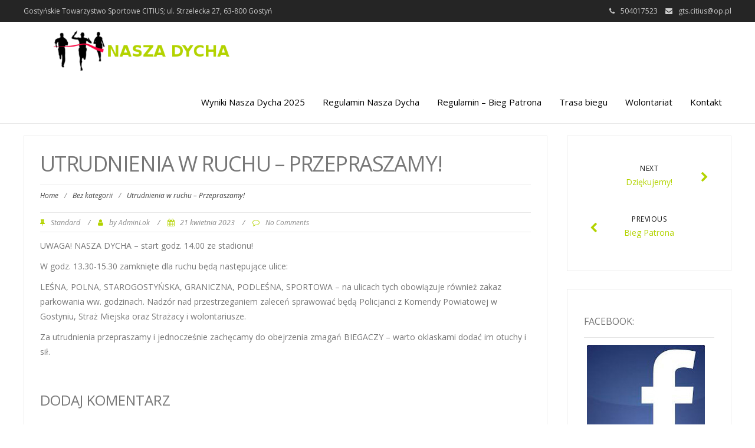

--- FILE ---
content_type: text/html; charset=UTF-8
request_url: http://naszadycha.pl/utrudnienia-w-ruchu-przepraszamy/
body_size: 38784
content:
<!DOCTYPE html>
<html lang="pl-PL">
<head>
	<meta charset="UTF-8">
	<meta name="viewport" content="width=device-width">
	<link rel="profile" href="http://gmpg.org/xfn/11">
	<link rel="pingback" href="http://naszadycha.pl/xmlrpc.php">
	<title>Utrudnienia w ruchu &#8211; Przepraszamy! &#8211; Nasza Dycha</title>
<meta name='robots' content='max-image-preview:large' />
	<style>img:is([sizes="auto" i], [sizes^="auto," i]) { contain-intrinsic-size: 3000px 1500px }</style>
	<link rel='dns-prefetch' href='//fonts.googleapis.com' />
<link rel="alternate" type="application/rss+xml" title="Nasza Dycha &raquo; Kanał z wpisami" href="http://naszadycha.pl/feed/" />
<link rel="alternate" type="application/rss+xml" title="Nasza Dycha &raquo; Kanał z komentarzami" href="http://naszadycha.pl/comments/feed/" />
<link rel="alternate" type="application/rss+xml" title="Nasza Dycha &raquo; Utrudnienia w ruchu &#8211; Przepraszamy! Kanał z komentarzami" href="http://naszadycha.pl/utrudnienia-w-ruchu-przepraszamy/feed/" />
<script type="text/javascript">
/* <![CDATA[ */
window._wpemojiSettings = {"baseUrl":"https:\/\/s.w.org\/images\/core\/emoji\/15.0.3\/72x72\/","ext":".png","svgUrl":"https:\/\/s.w.org\/images\/core\/emoji\/15.0.3\/svg\/","svgExt":".svg","source":{"concatemoji":"http:\/\/naszadycha.pl\/wp-includes\/js\/wp-emoji-release.min.js?ver=e33ffca42f944b614784d79b132025d8"}};
/*! This file is auto-generated */
!function(i,n){var o,s,e;function c(e){try{var t={supportTests:e,timestamp:(new Date).valueOf()};sessionStorage.setItem(o,JSON.stringify(t))}catch(e){}}function p(e,t,n){e.clearRect(0,0,e.canvas.width,e.canvas.height),e.fillText(t,0,0);var t=new Uint32Array(e.getImageData(0,0,e.canvas.width,e.canvas.height).data),r=(e.clearRect(0,0,e.canvas.width,e.canvas.height),e.fillText(n,0,0),new Uint32Array(e.getImageData(0,0,e.canvas.width,e.canvas.height).data));return t.every(function(e,t){return e===r[t]})}function u(e,t,n){switch(t){case"flag":return n(e,"\ud83c\udff3\ufe0f\u200d\u26a7\ufe0f","\ud83c\udff3\ufe0f\u200b\u26a7\ufe0f")?!1:!n(e,"\ud83c\uddfa\ud83c\uddf3","\ud83c\uddfa\u200b\ud83c\uddf3")&&!n(e,"\ud83c\udff4\udb40\udc67\udb40\udc62\udb40\udc65\udb40\udc6e\udb40\udc67\udb40\udc7f","\ud83c\udff4\u200b\udb40\udc67\u200b\udb40\udc62\u200b\udb40\udc65\u200b\udb40\udc6e\u200b\udb40\udc67\u200b\udb40\udc7f");case"emoji":return!n(e,"\ud83d\udc26\u200d\u2b1b","\ud83d\udc26\u200b\u2b1b")}return!1}function f(e,t,n){var r="undefined"!=typeof WorkerGlobalScope&&self instanceof WorkerGlobalScope?new OffscreenCanvas(300,150):i.createElement("canvas"),a=r.getContext("2d",{willReadFrequently:!0}),o=(a.textBaseline="top",a.font="600 32px Arial",{});return e.forEach(function(e){o[e]=t(a,e,n)}),o}function t(e){var t=i.createElement("script");t.src=e,t.defer=!0,i.head.appendChild(t)}"undefined"!=typeof Promise&&(o="wpEmojiSettingsSupports",s=["flag","emoji"],n.supports={everything:!0,everythingExceptFlag:!0},e=new Promise(function(e){i.addEventListener("DOMContentLoaded",e,{once:!0})}),new Promise(function(t){var n=function(){try{var e=JSON.parse(sessionStorage.getItem(o));if("object"==typeof e&&"number"==typeof e.timestamp&&(new Date).valueOf()<e.timestamp+604800&&"object"==typeof e.supportTests)return e.supportTests}catch(e){}return null}();if(!n){if("undefined"!=typeof Worker&&"undefined"!=typeof OffscreenCanvas&&"undefined"!=typeof URL&&URL.createObjectURL&&"undefined"!=typeof Blob)try{var e="postMessage("+f.toString()+"("+[JSON.stringify(s),u.toString(),p.toString()].join(",")+"));",r=new Blob([e],{type:"text/javascript"}),a=new Worker(URL.createObjectURL(r),{name:"wpTestEmojiSupports"});return void(a.onmessage=function(e){c(n=e.data),a.terminate(),t(n)})}catch(e){}c(n=f(s,u,p))}t(n)}).then(function(e){for(var t in e)n.supports[t]=e[t],n.supports.everything=n.supports.everything&&n.supports[t],"flag"!==t&&(n.supports.everythingExceptFlag=n.supports.everythingExceptFlag&&n.supports[t]);n.supports.everythingExceptFlag=n.supports.everythingExceptFlag&&!n.supports.flag,n.DOMReady=!1,n.readyCallback=function(){n.DOMReady=!0}}).then(function(){return e}).then(function(){var e;n.supports.everything||(n.readyCallback(),(e=n.source||{}).concatemoji?t(e.concatemoji):e.wpemoji&&e.twemoji&&(t(e.twemoji),t(e.wpemoji)))}))}((window,document),window._wpemojiSettings);
/* ]]> */
</script>
<style id='wp-emoji-styles-inline-css' type='text/css'>

	img.wp-smiley, img.emoji {
		display: inline !important;
		border: none !important;
		box-shadow: none !important;
		height: 1em !important;
		width: 1em !important;
		margin: 0 0.07em !important;
		vertical-align: -0.1em !important;
		background: none !important;
		padding: 0 !important;
	}
</style>
<link rel='stylesheet' id='wp-block-library-css' href='http://naszadycha.pl/wp-includes/css/dist/block-library/style.min.css?ver=e33ffca42f944b614784d79b132025d8' type='text/css' media='all' />
<style id='classic-theme-styles-inline-css' type='text/css'>
/*! This file is auto-generated */
.wp-block-button__link{color:#fff;background-color:#32373c;border-radius:9999px;box-shadow:none;text-decoration:none;padding:calc(.667em + 2px) calc(1.333em + 2px);font-size:1.125em}.wp-block-file__button{background:#32373c;color:#fff;text-decoration:none}
</style>
<style id='global-styles-inline-css' type='text/css'>
:root{--wp--preset--aspect-ratio--square: 1;--wp--preset--aspect-ratio--4-3: 4/3;--wp--preset--aspect-ratio--3-4: 3/4;--wp--preset--aspect-ratio--3-2: 3/2;--wp--preset--aspect-ratio--2-3: 2/3;--wp--preset--aspect-ratio--16-9: 16/9;--wp--preset--aspect-ratio--9-16: 9/16;--wp--preset--color--black: #000000;--wp--preset--color--cyan-bluish-gray: #abb8c3;--wp--preset--color--white: #ffffff;--wp--preset--color--pale-pink: #f78da7;--wp--preset--color--vivid-red: #cf2e2e;--wp--preset--color--luminous-vivid-orange: #ff6900;--wp--preset--color--luminous-vivid-amber: #fcb900;--wp--preset--color--light-green-cyan: #7bdcb5;--wp--preset--color--vivid-green-cyan: #00d084;--wp--preset--color--pale-cyan-blue: #8ed1fc;--wp--preset--color--vivid-cyan-blue: #0693e3;--wp--preset--color--vivid-purple: #9b51e0;--wp--preset--gradient--vivid-cyan-blue-to-vivid-purple: linear-gradient(135deg,rgba(6,147,227,1) 0%,rgb(155,81,224) 100%);--wp--preset--gradient--light-green-cyan-to-vivid-green-cyan: linear-gradient(135deg,rgb(122,220,180) 0%,rgb(0,208,130) 100%);--wp--preset--gradient--luminous-vivid-amber-to-luminous-vivid-orange: linear-gradient(135deg,rgba(252,185,0,1) 0%,rgba(255,105,0,1) 100%);--wp--preset--gradient--luminous-vivid-orange-to-vivid-red: linear-gradient(135deg,rgba(255,105,0,1) 0%,rgb(207,46,46) 100%);--wp--preset--gradient--very-light-gray-to-cyan-bluish-gray: linear-gradient(135deg,rgb(238,238,238) 0%,rgb(169,184,195) 100%);--wp--preset--gradient--cool-to-warm-spectrum: linear-gradient(135deg,rgb(74,234,220) 0%,rgb(151,120,209) 20%,rgb(207,42,186) 40%,rgb(238,44,130) 60%,rgb(251,105,98) 80%,rgb(254,248,76) 100%);--wp--preset--gradient--blush-light-purple: linear-gradient(135deg,rgb(255,206,236) 0%,rgb(152,150,240) 100%);--wp--preset--gradient--blush-bordeaux: linear-gradient(135deg,rgb(254,205,165) 0%,rgb(254,45,45) 50%,rgb(107,0,62) 100%);--wp--preset--gradient--luminous-dusk: linear-gradient(135deg,rgb(255,203,112) 0%,rgb(199,81,192) 50%,rgb(65,88,208) 100%);--wp--preset--gradient--pale-ocean: linear-gradient(135deg,rgb(255,245,203) 0%,rgb(182,227,212) 50%,rgb(51,167,181) 100%);--wp--preset--gradient--electric-grass: linear-gradient(135deg,rgb(202,248,128) 0%,rgb(113,206,126) 100%);--wp--preset--gradient--midnight: linear-gradient(135deg,rgb(2,3,129) 0%,rgb(40,116,252) 100%);--wp--preset--font-size--small: 13px;--wp--preset--font-size--medium: 20px;--wp--preset--font-size--large: 36px;--wp--preset--font-size--x-large: 42px;--wp--preset--spacing--20: 0.44rem;--wp--preset--spacing--30: 0.67rem;--wp--preset--spacing--40: 1rem;--wp--preset--spacing--50: 1.5rem;--wp--preset--spacing--60: 2.25rem;--wp--preset--spacing--70: 3.38rem;--wp--preset--spacing--80: 5.06rem;--wp--preset--shadow--natural: 6px 6px 9px rgba(0, 0, 0, 0.2);--wp--preset--shadow--deep: 12px 12px 50px rgba(0, 0, 0, 0.4);--wp--preset--shadow--sharp: 6px 6px 0px rgba(0, 0, 0, 0.2);--wp--preset--shadow--outlined: 6px 6px 0px -3px rgba(255, 255, 255, 1), 6px 6px rgba(0, 0, 0, 1);--wp--preset--shadow--crisp: 6px 6px 0px rgba(0, 0, 0, 1);}:where(.is-layout-flex){gap: 0.5em;}:where(.is-layout-grid){gap: 0.5em;}body .is-layout-flex{display: flex;}.is-layout-flex{flex-wrap: wrap;align-items: center;}.is-layout-flex > :is(*, div){margin: 0;}body .is-layout-grid{display: grid;}.is-layout-grid > :is(*, div){margin: 0;}:where(.wp-block-columns.is-layout-flex){gap: 2em;}:where(.wp-block-columns.is-layout-grid){gap: 2em;}:where(.wp-block-post-template.is-layout-flex){gap: 1.25em;}:where(.wp-block-post-template.is-layout-grid){gap: 1.25em;}.has-black-color{color: var(--wp--preset--color--black) !important;}.has-cyan-bluish-gray-color{color: var(--wp--preset--color--cyan-bluish-gray) !important;}.has-white-color{color: var(--wp--preset--color--white) !important;}.has-pale-pink-color{color: var(--wp--preset--color--pale-pink) !important;}.has-vivid-red-color{color: var(--wp--preset--color--vivid-red) !important;}.has-luminous-vivid-orange-color{color: var(--wp--preset--color--luminous-vivid-orange) !important;}.has-luminous-vivid-amber-color{color: var(--wp--preset--color--luminous-vivid-amber) !important;}.has-light-green-cyan-color{color: var(--wp--preset--color--light-green-cyan) !important;}.has-vivid-green-cyan-color{color: var(--wp--preset--color--vivid-green-cyan) !important;}.has-pale-cyan-blue-color{color: var(--wp--preset--color--pale-cyan-blue) !important;}.has-vivid-cyan-blue-color{color: var(--wp--preset--color--vivid-cyan-blue) !important;}.has-vivid-purple-color{color: var(--wp--preset--color--vivid-purple) !important;}.has-black-background-color{background-color: var(--wp--preset--color--black) !important;}.has-cyan-bluish-gray-background-color{background-color: var(--wp--preset--color--cyan-bluish-gray) !important;}.has-white-background-color{background-color: var(--wp--preset--color--white) !important;}.has-pale-pink-background-color{background-color: var(--wp--preset--color--pale-pink) !important;}.has-vivid-red-background-color{background-color: var(--wp--preset--color--vivid-red) !important;}.has-luminous-vivid-orange-background-color{background-color: var(--wp--preset--color--luminous-vivid-orange) !important;}.has-luminous-vivid-amber-background-color{background-color: var(--wp--preset--color--luminous-vivid-amber) !important;}.has-light-green-cyan-background-color{background-color: var(--wp--preset--color--light-green-cyan) !important;}.has-vivid-green-cyan-background-color{background-color: var(--wp--preset--color--vivid-green-cyan) !important;}.has-pale-cyan-blue-background-color{background-color: var(--wp--preset--color--pale-cyan-blue) !important;}.has-vivid-cyan-blue-background-color{background-color: var(--wp--preset--color--vivid-cyan-blue) !important;}.has-vivid-purple-background-color{background-color: var(--wp--preset--color--vivid-purple) !important;}.has-black-border-color{border-color: var(--wp--preset--color--black) !important;}.has-cyan-bluish-gray-border-color{border-color: var(--wp--preset--color--cyan-bluish-gray) !important;}.has-white-border-color{border-color: var(--wp--preset--color--white) !important;}.has-pale-pink-border-color{border-color: var(--wp--preset--color--pale-pink) !important;}.has-vivid-red-border-color{border-color: var(--wp--preset--color--vivid-red) !important;}.has-luminous-vivid-orange-border-color{border-color: var(--wp--preset--color--luminous-vivid-orange) !important;}.has-luminous-vivid-amber-border-color{border-color: var(--wp--preset--color--luminous-vivid-amber) !important;}.has-light-green-cyan-border-color{border-color: var(--wp--preset--color--light-green-cyan) !important;}.has-vivid-green-cyan-border-color{border-color: var(--wp--preset--color--vivid-green-cyan) !important;}.has-pale-cyan-blue-border-color{border-color: var(--wp--preset--color--pale-cyan-blue) !important;}.has-vivid-cyan-blue-border-color{border-color: var(--wp--preset--color--vivid-cyan-blue) !important;}.has-vivid-purple-border-color{border-color: var(--wp--preset--color--vivid-purple) !important;}.has-vivid-cyan-blue-to-vivid-purple-gradient-background{background: var(--wp--preset--gradient--vivid-cyan-blue-to-vivid-purple) !important;}.has-light-green-cyan-to-vivid-green-cyan-gradient-background{background: var(--wp--preset--gradient--light-green-cyan-to-vivid-green-cyan) !important;}.has-luminous-vivid-amber-to-luminous-vivid-orange-gradient-background{background: var(--wp--preset--gradient--luminous-vivid-amber-to-luminous-vivid-orange) !important;}.has-luminous-vivid-orange-to-vivid-red-gradient-background{background: var(--wp--preset--gradient--luminous-vivid-orange-to-vivid-red) !important;}.has-very-light-gray-to-cyan-bluish-gray-gradient-background{background: var(--wp--preset--gradient--very-light-gray-to-cyan-bluish-gray) !important;}.has-cool-to-warm-spectrum-gradient-background{background: var(--wp--preset--gradient--cool-to-warm-spectrum) !important;}.has-blush-light-purple-gradient-background{background: var(--wp--preset--gradient--blush-light-purple) !important;}.has-blush-bordeaux-gradient-background{background: var(--wp--preset--gradient--blush-bordeaux) !important;}.has-luminous-dusk-gradient-background{background: var(--wp--preset--gradient--luminous-dusk) !important;}.has-pale-ocean-gradient-background{background: var(--wp--preset--gradient--pale-ocean) !important;}.has-electric-grass-gradient-background{background: var(--wp--preset--gradient--electric-grass) !important;}.has-midnight-gradient-background{background: var(--wp--preset--gradient--midnight) !important;}.has-small-font-size{font-size: var(--wp--preset--font-size--small) !important;}.has-medium-font-size{font-size: var(--wp--preset--font-size--medium) !important;}.has-large-font-size{font-size: var(--wp--preset--font-size--large) !important;}.has-x-large-font-size{font-size: var(--wp--preset--font-size--x-large) !important;}
:where(.wp-block-post-template.is-layout-flex){gap: 1.25em;}:where(.wp-block-post-template.is-layout-grid){gap: 1.25em;}
:where(.wp-block-columns.is-layout-flex){gap: 2em;}:where(.wp-block-columns.is-layout-grid){gap: 2em;}
:root :where(.wp-block-pullquote){font-size: 1.5em;line-height: 1.6;}
</style>
<link rel='stylesheet' id='modality-css' href='http://naszadycha.pl/wp-content/themes/modality/style.css?ver=e33ffca42f944b614784d79b132025d8' type='text/css' media='all' />
<link rel='stylesheet' id='bootstrap-css' href='http://naszadycha.pl/wp-content/themes/modality/css/bootstrap.css?ver=e33ffca42f944b614784d79b132025d8' type='text/css' media='all' />
<link rel='stylesheet' id='modality-responsive-css' href='http://naszadycha.pl/wp-content/themes/modality/css/responsive.css?ver=e33ffca42f944b614784d79b132025d8' type='text/css' media='all' />
<link rel='stylesheet' id='font-awesome-css' href='http://naszadycha.pl/wp-content/themes/modality/css/font-awesome.css?ver=e33ffca42f944b614784d79b132025d8' type='text/css' media='all' />
<link rel='stylesheet' id='modality-body-font-css' href='//fonts.googleapis.com/css?family=Open+Sans%3A400%2C400italic%2C700%2C700italic&#038;subset=latin%2Cgreek-ext%2Ccyrillic%2Clatin-ext%2Cgreek%2Ccyrillic-ext%2Cvietnamese&#038;ver=e33ffca42f944b614784d79b132025d8' type='text/css' media='all' />
<link rel='stylesheet' id='modality-menu-font-css' href='//fonts.googleapis.com/css?family=Open+Sans%3A400%2C400italic%2C700%2C700italic&#038;subset=latin%2Cgreek-ext%2Ccyrillic%2Clatin-ext%2Cgreek%2Ccyrillic-ext%2Cvietnamese&#038;ver=e33ffca42f944b614784d79b132025d8' type='text/css' media='all' />
<link rel='stylesheet' id='modality-logo-font-css' href='//fonts.googleapis.com/css?family=Open+Sans%3A400%2C400italic%2C700%2C700italic&#038;subset=latin%2Cgreek-ext%2Ccyrillic%2Clatin-ext%2Cgreek%2Ccyrillic-ext%2Cvietnamese&#038;ver=e33ffca42f944b614784d79b132025d8' type='text/css' media='all' />
<script type="text/javascript" src="http://naszadycha.pl/wp-includes/js/jquery/jquery.min.js?ver=3.7.1" id="jquery-core-js"></script>
<script type="text/javascript" src="http://naszadycha.pl/wp-includes/js/jquery/jquery-migrate.min.js?ver=3.4.1" id="jquery-migrate-js"></script>
<script type="text/javascript" src="http://naszadycha.pl/wp-content/themes/modality/js/bootstrap.js?ver=e33ffca42f944b614784d79b132025d8" id="bootstrap-js"></script>
<script type="text/javascript" src="http://naszadycha.pl/wp-content/themes/modality/js/jquery.smartmenus.js?ver=e33ffca42f944b614784d79b132025d8" id="jquery-smartmenus-js"></script>
<script type="text/javascript" src="http://naszadycha.pl/wp-content/themes/modality/js/jquery.smartmenus.bootstrap.js?ver=e33ffca42f944b614784d79b132025d8" id="jquery-smartmenus-bootstrap-js"></script>
<script type="text/javascript" src="http://naszadycha.pl/wp-content/themes/modality/js/imgLiquid.js?ver=e33ffca42f944b614784d79b132025d8" id="imgLiquid-js"></script>
<script type="text/javascript" src="http://naszadycha.pl/wp-content/themes/modality/js/modernizr.js?ver=e33ffca42f944b614784d79b132025d8" id="modernizr-js"></script>
<script type="text/javascript" src="http://naszadycha.pl/wp-content/themes/modality/js/stickUp.js?ver=e33ffca42f944b614784d79b132025d8" id="stickUp-js"></script>
<script type="text/javascript" src="http://naszadycha.pl/wp-content/themes/modality/js/sticky.js?ver=e33ffca42f944b614784d79b132025d8" id="modality-sticky-js"></script>
<!--[if lt IE 9]>
<script type="text/javascript" src="http://naszadycha.pl/wp-content/themes/modality/js/html5.js?ver=e33ffca42f944b614784d79b132025d8" id="modality-html5-js"></script>
<![endif]-->
<link rel="https://api.w.org/" href="http://naszadycha.pl/wp-json/" /><link rel="alternate" title="JSON" type="application/json" href="http://naszadycha.pl/wp-json/wp/v2/posts/996" /><link rel="EditURI" type="application/rsd+xml" title="RSD" href="http://naszadycha.pl/xmlrpc.php?rsd" />

<link rel="canonical" href="http://naszadycha.pl/utrudnienia-w-ruchu-przepraszamy/" />
<link rel='shortlink' href='http://naszadycha.pl/?p=996' />
<link rel="alternate" title="oEmbed (JSON)" type="application/json+oembed" href="http://naszadycha.pl/wp-json/oembed/1.0/embed?url=http%3A%2F%2Fnaszadycha.pl%2Futrudnienia-w-ruchu-przepraszamy%2F" />
<link rel="alternate" title="oEmbed (XML)" type="text/xml+oembed" href="http://naszadycha.pl/wp-json/oembed/1.0/embed?url=http%3A%2F%2Fnaszadycha.pl%2Futrudnienia-w-ruchu-przepraszamy%2F&#038;format=xml" />
<!--Custom Styling-->
<style media="screen" type="text/css">
blockquote, address, .page-links a:hover, .post-format-wrap {border-color:#b3d300}
.meta span i, .more-link, .post-title h3:hover, #main .standard-posts-wrapper .posts-wrapper .post-single .text-holder-full .post-format-wrap p.link-text a:hover, .breadcrumbs .breadcrumbs-wrap ul li a:hover, #article p a, .navigation a, .link-post i.fa, .quote-post i.fa, #article .link-post p.link-text a:hover, .link-post p.link-text a:hover, .quote-post span.quote-author, .post-single ul.link-pages li a strong, .post-info span i, .footer-widget-col ul li a:hover, .sidebar ul.link-pages li.next-link a span, .sidebar ul.link-pages li.previous-link a span, .sidebar ul.link-pages li i, .row .row-item .service i.fa {color:#b3d300}
input[type=&quot;submit&quot;],button, .page-links a:hover {background:#b3d300}
.search-submit,.wpcf7-form-control,.main-navigation ul ul, .content-boxes .circle, .feature .circle, .section-title-right:after, .boxtitle:after, .section-title:after, .content-btn, #comments .form-submit #submit {background-color:#b3d300}
.back-to-top {color:#c6ef4a}
.back-to-top i.fa:hover {color:#b3d300}
#logo {width:300px }
#logo {height:100px }
#logo { margin-left:50px }
#logo {text-transform: uppercase }
#logo {font-family:Open Sans}
#logo {font-size:24px }
#logo {font-weight:700}
#logo a {color:#ffffff}
#logo h5.site-description {font-size:16px }
#logo .site-description {color:#ffffff}
#logo .site-description {text-transform: uppercase}
#navbar ul li a {font-family:Open Sans}
#navbar ul li a {font-size:15px}
.navbar-nav li a {color:#000000}
.dropdown-menu {border-bottom: 5px solid #ffffff}
.navbar-nav {background-color:#ffffff}
.dropdown-menu { background:#ffffff}
.navbar-nav li a:hover {color:#b3d300}
.navbar-nav ul li a:hover, .navbar-nav ul li a:focus, .navbar-nav ul li a.active, .navbar-nav ul li a.active-parent, .navbar-nav ul li.current_page_item a, #menu-navmenu li a:hover { background:#ffffff}
.active a { color:#ffffff !important}
body {font-family:Open Sans}
body {font-size:13px !important}
body {color:#777777}
#header-holder { background-color: #ffffff}
#header-holder {opacity:1}
#header-top .top-phone,#header-top p, #header-top a, #header-top i { color:#cccccc}
#header-top { background-color: #252525}
.banner ul li { min-height:500px;}
.banner .inner h1 { color:#dd0000}
.iis-caption-title a { color:#dd0000}
.banner .inner p { color: #ffffff}
.iis-caption-content p { color: #ffffff}
.banner .btn { color: #000000}
.banner .btn { border-color: #000000}
.banner .inner { padding-left: 10%}
.iis-caption { left: 10%}
.banner .inner { padding-top: 150px}
.iis-caption { bottom: 5%}
.banner .inner { width: 75%}
.iis-caption { max-width: 75%}
.banner ol.dots { display: none;}
#footer { background-color:#ffffff}
#copyright { background-color:#111111}
.footer-widget-col h4 { color:#000000}
.footer-widget-col h4 { border-bottom: 4px solid #444444}
.footer-widget-col a, .footer-widget-col { color:#ffffff}
.footer-widget-col ul li { border-bottom: 1px solid #444444}
#social-bar-footer ul li a i { color:#ffffff}
.home-blog {background: none repeat scroll 0 0 #ffffff}
.from-blog .post-info span a, .from-blog .post-info span {color:#111111;}
.from-blog h3 {color:#111111;}
.from-blog h2 {color:#111111;}
.from-blog {background: none repeat scroll 0 0 #ffffff;}
.blog-top-image {background: none repeat scroll 0 0 #ffffff;}
.blog-top-image h1.section-title, .blog-top-image h1.section-title-right {color:#111111;}
.get-strated-button { background-color: #b3d300}
#get-started h2 { color: #ffffff}
.get-strated-left span { color: #ffffff}
#get-started { background: none repeat scroll 0 0 #252525}
#features { background-color:#ffffff;}
h4.sub-title, #features p { color:#111111;}
#features .section-title, #features h3 { color:#111111;}
.about p {color:#000000;}
.about h2 {color:#000000;}
.about {background: none repeat scroll 0 0 #b3d300;}
#services { background-color:#ffffff;}
#services h2, #services h3 { color:#111111;}
#services p { color:#777777;}
.cta h2 { color:#ffffff;}
.cta h4 { color:#ffffff;}
.cta { background-color:#eeeeee;}
.content-boxes h4 { color:#ffffff;}
.content-boxes {color:#ffffff}
.content-boxes {background: none repeat scroll 0 0 #000000}
.get-in-touch { background-color: #eeeeee}
.get-in-touch h2.boxtitle {color:#ffffff;}
.get-in-touch h4.sub-title {color:#ffffff;}
.git-link { color: #ffffff}
.git-link { border-color: #ffffff}
.social { background-color: #eeeeee}
</style>
<link rel="icon" href="http://naszadycha.pl/wp-content/uploads/2015/02/favicon_nasza_dycha.png" sizes="32x32" />
<link rel="icon" href="http://naszadycha.pl/wp-content/uploads/2015/02/favicon_nasza_dycha.png" sizes="192x192" />
<link rel="apple-touch-icon" href="http://naszadycha.pl/wp-content/uploads/2015/02/favicon_nasza_dycha.png" />
<meta name="msapplication-TileImage" content="http://naszadycha.pl/wp-content/uploads/2015/02/favicon_nasza_dycha.png" />
</head>
<body class="post-template-default single single-post postid-996 single-format-standard wp-custom-logo">
<div id="grid-container">
	<div class="clear"></div>
		<div id="header-top">
	<div class="pagetop-inner clearfix">
		<div class="top-left left">
			<p class="no-margin">Gostyńskie Towarzystwo Sportowe CITIUS; ul. Strzelecka 27, 63-800 Gostyń</p>
		</div>
		<div class="top-right right">
			<span class="top-phone"><i class="fa fa-phone"></i>504017523</span>
			<span class="top-email"><i class="fa fa-envelope"></i><a href="mailto:gts.citius@op.pl">gts.citius@op.pl</a></span>
		</div>
	</div>
</div>					<div id="header-holder">
					<div id ="header-wrap">
      			<nav class="navbar navbar-default">
					<div id="logo">
						<a href="http://naszadycha.pl/" class="custom-logo-link" rel="home"><img width="400" height="100" src="http://naszadycha.pl/wp-content/uploads/2015/02/nasza_dycha_logo.png" class="custom-logo" alt="nasza_dycha_logo" decoding="async" srcset="http://naszadycha.pl/wp-content/uploads/2015/02/nasza_dycha_logo.png 400w, http://naszadycha.pl/wp-content/uploads/2015/02/nasza_dycha_logo-300x75.png 300w" sizes="(max-width: 400px) 100vw, 400px" /></a>											</div>
        			<div class="navbar-header">
            			<button type="button" class="navbar-toggle collapsed" data-toggle="collapse" data-target="#navbar" aria-expanded="false" aria-controls="navbar">
              			<span class="sr-only">Toggle navigation</span>
              			<span class="icon-bar"></span>
              			<span class="icon-bar"></span>
              			<span class="icon-bar"></span>
            			</button>
          			</div><!--navbar-header-->
          			<div id="navbar" class="navbar-collapse collapse">
					<ul id="menu-menu-glowne" class="nav navbar-nav"><li id="menu-item-1361" class="menu-item menu-item-type-custom menu-item-object-custom menu-item-1361"><a title="Wyniki Nasza Dycha 2025" href="https://www.plus-timing.pl/wyniki">Wyniki Nasza Dycha 2025</a></li>
<li id="menu-item-33" class="menu-item menu-item-type-post_type menu-item-object-page menu-item-33"><a title="Regulamin Nasza Dycha" href="http://naszadycha.pl/regulamin/">Regulamin Nasza Dycha</a></li>
<li id="menu-item-1224" class="menu-item menu-item-type-custom menu-item-object-custom menu-item-1224"><a title="Regulamin - Bieg Patrona" href="http://naszadycha.pl/wp-content/uploads/2025/03/XVIII-REGULAMIN-BIEGU-PATRONA-2025.pdf">Regulamin &#8211; Bieg Patrona</a></li>
<li id="menu-item-51" class="menu-item menu-item-type-post_type menu-item-object-page menu-item-51"><a title="Trasa biegu" href="http://naszadycha.pl/trasa-biegu/">Trasa biegu</a></li>
<li id="menu-item-139" class="menu-item menu-item-type-post_type menu-item-object-page menu-item-139"><a title="Wolontariat" href="http://naszadycha.pl/wolontariat/">Wolontariat</a></li>
<li id="menu-item-110" class="menu-item menu-item-type-post_type menu-item-object-page menu-item-110"><a title="Kontakt" href="http://naszadycha.pl/kontakt/">Kontakt</a></li>
</ul>					
          			</div><!--/.nav-collapse -->
        
      </nav>
			</div><!--header-wrap-->
		</div><!--header-holder-->	<div id="main" class="col2-l">
	<div class="content-posts-wrap">
	<div id="content-box">
		<div id="post-body">
			<div class="post-single post-996 post type-post status-publish format-standard has-post-thumbnail hentry">
				<h1 id="post-title" class="entry-title post-996 post type-post status-publish format-standard has-post-thumbnail hentry">Utrudnienia w ruchu &#8211; Przepraszamy! </h1>
							<div class="breadcrumbs">
					<div class="breadcrumbs-wrap"> 
						<ul><li><a href="http://naszadycha.pl">Home</a></li><li class="separator"> / </li><li>Bez kategorii</li><li class="separator"> / </li><li>Utrudnienia w ruchu &#8211; Przepraszamy!</li></ul>					</div><!--breadcrumbs-wrap-->
				</div><!--breadcrumbs-->
							<div class="post-info">
			<span><i class="fa fa-thumb-tack"></i>Standard</span>
		<span class="separator"> / </span>
	<span><i class="fa fa-user"></i>by <a href="http://naszadycha.pl/author/adminlok/" title="Wpisy od AdminLok" rel="author">AdminLok</a> </span>
	<span class="separator"> / </span>
	<span><i class="fa fa-calendar"></i>21 kwietnia 2023 </span>
	<span class="separator"> / </span>
	<span><i class="fa fa-comment-o"></i><a href="http://naszadycha.pl/utrudnienia-w-ruchu-przepraszamy/#respond">No Comments</a></span>
</div>				<div id="article">
					
<p>UWAGA! NASZA DYCHA &#8211; start godz. 14.00 ze stadionu!</p>



<p>W godz. 13.30-15.30 zamknięte dla ruchu będą następujące ulice:</p>



<p>LEŚNA, POLNA, STAROGOSTYŃSKA, GRANICZNA, PODLEŚNA, SPORTOWA – na ulicach tych obowiązuje również zakaz parkowania ww. godzinach. Nadzór nad przestrzeganiem zaleceń sprawować będą Policjanci z Komendy Powiatowej w Gostyniu, Straż Miejska oraz Strażacy i wolontariusze.</p>



<p>Za utrudnienia przepraszamy i jednocześnie zachęcamy do obejrzenia zmagań BIEGACZY – warto oklaskami dodać im otuchy i sił.</p>

<div id="comments" class="comments-area">

	
		<div id="respond" class="comment-respond">
		<h3 id="reply-title" class="comment-reply-title">Dodaj komentarz <small><a rel="nofollow" id="cancel-comment-reply-link" href="/utrudnienia-w-ruchu-przepraszamy/#respond" style="display:none;">Anuluj pisanie odpowiedzi</a></small></h3><form action="http://naszadycha.pl/wp-comments-post.php" method="post" id="commentform" class="comment-form" novalidate><p class="comment-notes"><span id="email-notes">Twój adres e-mail nie zostanie opublikowany.</span> <span class="required-field-message">Wymagane pola są oznaczone <span class="required">*</span></span></p><p class="comment-form-comment"><label for="comment">Komentarz <span class="required">*</span></label> <textarea id="comment" name="comment" cols="45" rows="8" maxlength="65525" required></textarea></p><p class="comment-form-author"><label for="author">Nazwa <span class="required">*</span></label> <input id="author" name="author" type="text" value="" size="30" maxlength="245" autocomplete="name" required /></p>
<p class="comment-form-email"><label for="email">E-mail <span class="required">*</span></label> <input id="email" name="email" type="email" value="" size="30" maxlength="100" aria-describedby="email-notes" autocomplete="email" required /></p>
<p class="comment-form-url"><label for="url">Witryna internetowa</label> <input id="url" name="url" type="url" value="" size="30" maxlength="200" autocomplete="url" /></p>
<p class="form-submit"><input name="submit" type="submit" id="submit" class="submit" value="Opublikuj komentarz" /> <input type='hidden' name='comment_post_ID' value='996' id='comment_post_ID' />
<input type='hidden' name='comment_parent' id='comment_parent' value='0' />
</p><p style="display: none;"><input type="hidden" id="akismet_comment_nonce" name="akismet_comment_nonce" value="72a9dde03b" /></p><p style="display: none !important;" class="akismet-fields-container" data-prefix="ak_"><label>&#916;<textarea name="ak_hp_textarea" cols="45" rows="8" maxlength="100"></textarea></label><input type="hidden" id="ak_js_1" name="ak_js" value="203"/><script>document.getElementById( "ak_js_1" ).setAttribute( "value", ( new Date() ).getTime() );</script></p></form>	</div><!-- #respond -->
	
</div><!-- #comments -->
			
				</div><!--article-->
			</div><!--post-single-->
						</div><!--post-body-->
	</div><!--content-box-->
	<div class="sidebar-frame">
		<div class="sidebar">
				<ul class="link-pages">
		<li class="next-link"><a href="http://naszadycha.pl/dziekujemy-4/" rel="next"><i class="fa fa-chevron-right"></i><strong>Next</strong> <span>Dziękujemy!</span></a></li>
		<li class="previous-link"><a href="http://naszadycha.pl/bieg-patrona/" rel="prev"><i class="fa fa-chevron-left"></i><strong>Previous</strong> <span>Bieg Patrona</span></a></li>
	</ul>
<div id="text-3" class="widget wow fadeIn widget_text" data-wow-delay="0.5s"><div class="widget-title clearfix"><h4><span>Facebook:</span></h4></div>			<div class="textwidget"><p>
	<a href="https://www.facebook.com/naszadycha?ref=hl" target="_blank"><img alt="face_nasza_dycha.jpg" src="http://naszadycha.pl/wp-content/uploads/2015/02/face_nasza_dycha.jpg" style="width: 200px; height: 200px; border-width: 0px; border-style: solid; margin: 5px;" /></a>
</p>
</div>
		</div>		</div><!--sidebar-->
	</div><!--sidebar-frame-->
</div><!--content-posts-wrap-->	</div><!--main-->
	<div class="social">
	<div id="social-wrap">
		<div id="social-bar">
							<a href="https://www.facebook.com/naszadycha?ref=hl" target="_blank" title="Facebook"><i class="fa fa-facebook-square"></i></a>
				
				
				
										
						
		</div>
	</div>
</div>	<div class="clear"></div>
	<div id="footer">
			<div id="footer-wrap">
			<div id="footer-box" class="footer-v4">
	<div class="sidebar-footer">
		<div>
			<div id="custom_html-8" class="widget_text footer-widget-col widget_custom_html"><h4>Patronat Medialny:</h4><div class="textwidget custom-html-widget"><p>
	<a href="http://www.zycie-gostynia.pl/" target="_blank"><img alt="zycie_gostynia_logo.png" src="http://naszadycha.pl/wp-content/uploads/2014/01/zycie_gostynia_logo.png" style="width: 240px; height: 50px; border-width: 0px; border-style: solid; margin: 5px;" /></a>
	<br>
	<br>
	<br>
</p>
<p><a href="https://www.facebook.com/sportowygostyn" target="_blank" rel="noopener"><img class="size-medium wp-image-1336" src="http://naszadycha.pl/wp-content/uploads/2025/04/Sportowy-G-300x300.jpg" alt="" width="240" height="240" /></a></p>

	</div></div><div id="custom_html-7" class="widget_text footer-widget-col widget_custom_html"><h4>Organizatorzy:</h4><div class="textwidget custom-html-widget">
<p><img alt="profarm_logo_nasza_dycha.jpg" src="http://naszadycha.pl/wp-content/uploads/2015/02/profarm_logo_nasza_dycha.jpg" style="width: 240px; height: 105px; border-width: 0px; border-style: solid; margin: 5px;" />
</p>
<p>
	<img alt="gts_citius_logo_nasza_dycha.jpg" src="http://naszadycha.pl/wp-content/uploads/2015/02/gts_citius_logo_nasza_dycha.jpg" style="width: 240px; height: 105px; border-width: 0px; border-style: solid; margin: 5px;" />
</p>
</div></div>		</div>
	</div>
	<div class="sidebar-footer">
		<div>
			<div id="custom_html-6" class="widget_text footer-widget-col widget_custom_html"><h4>Partnerzy:</h4><div class="textwidget custom-html-widget"><p>
	<a href="https://www.sp5.gostyn.pl/" target="_blank" rel="noopener"><img class="size-full wp-image-393" src="http://naszadycha.pl/wp-content/uploads/2015/03/SP_5_gostyn.jpg" alt="SP_5_gostyn" width="240" height="105" /></a>
</p>
<a href="http://gostyn.pl/" target="_blank"><img alt="gostyn_logo_nasza_dycha.jpg" src="http://naszadycha.pl/wp-content/uploads/2015/02/gostyn_logo_nasza_dycha.jpg" style="width: 240px; height: 105px; border-width: 0px; border-style: solid; margin: 5px;" /></a>


	<a href="http://www.osir.gostyn.pl/" target="_blank"><img alt="osir_gostyn_logo_nasza_dycha.jpg" src="http://naszadycha.pl/wp-content/uploads/2015/02/osir_gostyn_logo_nasza_dycha.jpg" style="width: 240px; height: 105px; border-width: 0px; border-style: solid; margin: 5px;" /></a>


</div></div>		</div>
	</div>
	<div class="sidebar-footer">
		<div>	
			<div id="custom_html-5" class="widget_text footer-widget-col widget_custom_html"><h4>Sponsorzy:</h4><div class="textwidget custom-html-widget"><p>
	<a href="http://www.ardaghgroup.com/" target="_blank"><img alt="Ardagh_sponsor_logo.jpg" src="http://naszadycha.pl/wp-content/uploads/2017/02/Ardagh_sponsor_logo.jpg" style="border-width: 0px; border-style: solid; margin: 5px; width: 240px; height: 105px;" /></a>
</p>
<p>
	<a href="http://smgostyn.pl/pl/" target="_blank"><img alt="SM_Gostyń_logo_nasza_dycha.jpg" src="http://naszadycha.pl/wp-content/uploads/2016/03/SM_Gostyń_logo_nasza_dycha.jpg" style="border-width: 0px; border-style: solid; margin: 5px; width: 240px; height: 240px;" /></a>
</p>
<p><a href="https://pbsgostyn.pl/" target="_blank" rel="noopener"><img class="size-full wp-image-1345" src="http://naszadycha.pl/wp-content/uploads/2025/04/SGB_logo.jpg" alt="" width="240" height="210" /></a></p>
</div></div>		</div>
	</div>
	<div class="sidebar-footer lastone">
		<div>
			<div id="custom_html-4" class="widget_text footer-widget-col widget_custom_html"><h4>Sponsorzy:</h4><div class="textwidget custom-html-widget">
<p><a href="http://kawon.com.pl/" target="_blank"><img alt="kawon_logo.jpg" src="http://naszadycha.pl/wp-content/uploads/2015/03/kawon_logo.jpg" style="width: 240px; height: 105px; border-width: 0px; border-style: solid; margin: 5px;" /></a></p>
p
<p><a href="https://www.toral.com.pl/" target="_blank" rel="noopener"><img class="size-full wp-image-1172" src="http://naszadycha.pl/wp-content/uploads/2022/03/Toral_logo_nasza_dycha_gostyn.jpg" alt="Toral_logo" width="235" height="235"></a>
</p></div></div><div id="block-2" class="footer-widget-col widget_block"></div>		</div>
	</div>
</div>		</div><!--footer-wrap-->
		</div><!--footer-->
	<div id="copyright">
	<div class="copyright-wrap">
		<span class="left"><i class="fa fa-copyright"></i><a href="http://naszadycha.pl/">Prawa zastrzeżone 2015 Nasza Dycha</a></span>
		<span class="right"><a title="Modality Theme" target="_blank" href="http://www.vmthemes.com/modality-wordpress-theme/">Modality Theme</a> powered by <a title="WordPress" href="http://wordpress.org/">WordPress</a></span>
	</div>
</div><!--copyright--></div><!--grid-container-->
<a href="#" class="back-to-top"><i class="fa fa-arrow-circle-up"></i></a>
<script type="text/javascript" src="http://naszadycha.pl/wp-content/themes/modality/js/custom.js?ver=e33ffca42f944b614784d79b132025d8" id="modality-custom-js"></script>
<script type="text/javascript" src="http://naszadycha.pl/wp-content/themes/modality/js/unslider.js?ver=e33ffca42f944b614784d79b132025d8" id="unslider-js"></script>
<script type="text/javascript" src="http://naszadycha.pl/wp-content/themes/modality/js/jquery.flexslider.js?ver=e33ffca42f944b614784d79b132025d8" id="jquery-flexslider-js"></script>
<script type="text/javascript" src="http://naszadycha.pl/wp-content/themes/modality/js/ideal-image-slider.js?ver=20160115" id="ideal-image-slider-js"></script>
<script type="text/javascript" src="http://naszadycha.pl/wp-content/themes/modality/js/scrollup.js?ver=e33ffca42f944b614784d79b132025d8" id="modality-scrollup-js"></script>
<script type="text/javascript" src="http://naszadycha.pl/wp-includes/js/comment-reply.min.js?ver=e33ffca42f944b614784d79b132025d8" id="comment-reply-js" async="async" data-wp-strategy="async"></script>
<script type="text/javascript" id="modality-slides-js-extra">
/* <![CDATA[ */
var php_vars = {"slideshowSpeed":"5000","animationSpeed":"800"};
/* ]]> */
</script>
<script type="text/javascript" src="http://naszadycha.pl/wp-content/themes/modality/js/slides.js?ver=e33ffca42f944b614784d79b132025d8" id="modality-slides-js"></script>
<script defer type="text/javascript" src="http://naszadycha.pl/wp-content/plugins/akismet/_inc/akismet-frontend.js?ver=1768374317" id="akismet-frontend-js"></script>
</body>
</html>